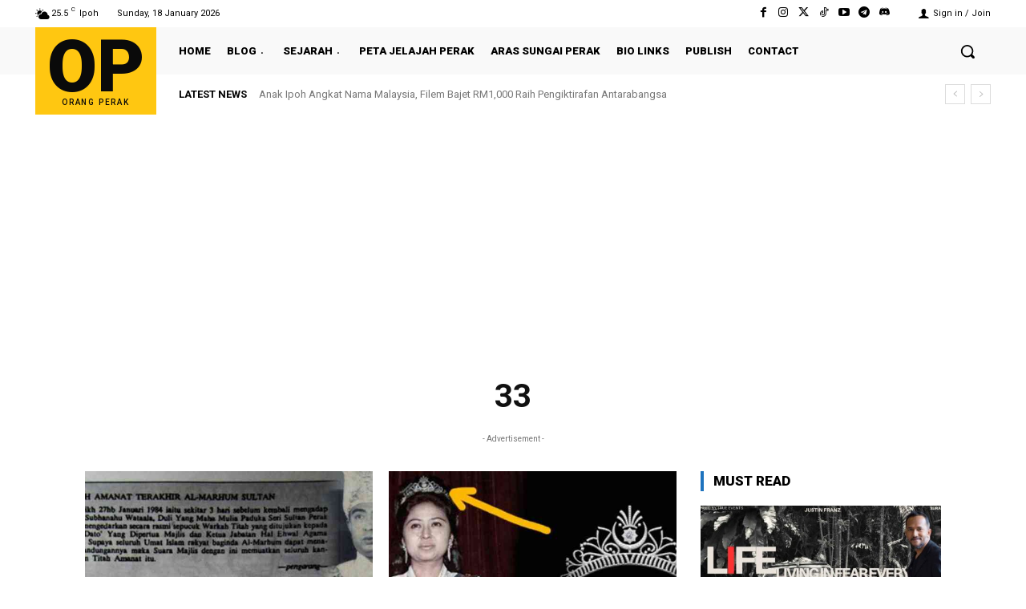

--- FILE ---
content_type: text/html; charset=utf-8
request_url: https://www.google.com/recaptcha/api2/aframe
body_size: 266
content:
<!DOCTYPE HTML><html><head><meta http-equiv="content-type" content="text/html; charset=UTF-8"></head><body><script nonce="EyF9drODbRcrGdrPUEwwag">/** Anti-fraud and anti-abuse applications only. See google.com/recaptcha */ try{var clients={'sodar':'https://pagead2.googlesyndication.com/pagead/sodar?'};window.addEventListener("message",function(a){try{if(a.source===window.parent){var b=JSON.parse(a.data);var c=clients[b['id']];if(c){var d=document.createElement('img');d.src=c+b['params']+'&rc='+(localStorage.getItem("rc::a")?sessionStorage.getItem("rc::b"):"");window.document.body.appendChild(d);sessionStorage.setItem("rc::e",parseInt(sessionStorage.getItem("rc::e")||0)+1);localStorage.setItem("rc::h",'1768707342559');}}}catch(b){}});window.parent.postMessage("_grecaptcha_ready", "*");}catch(b){}</script></body></html>